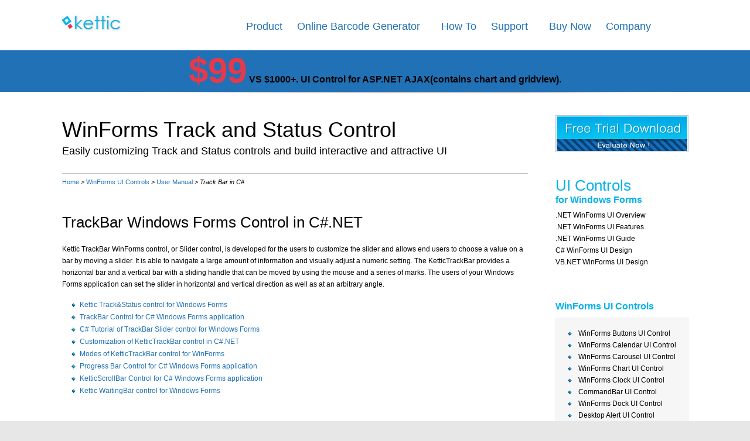

--- FILE ---
content_type: text/html
request_url: http://www.kettic.com/winforms_ui/csharp_guide/track_status_trackbar.shtml
body_size: 5326
content:

<!DOCTYPE HTML PUBLIC "-//W3C//DTD HTML 4.01 Transitional//EN" "http://www.w3.org/TR/html4/strict.dtd">
<html><head><title>TrackBar Control for C# Windows Forms, Slider Control for .NET application</title><meta name="description" content="C# TrackBar WinForms control, Slider control for C# Windows Forms application " />
<meta http-equiv="content-type" content="text/html; charset=UTF-8">
<meta http-equiv="content-type" content="text/html; charset=UTF-8">
<link rel="stylesheet" href="/files/kt_style.css" type="text/css">
<link rel="SHORTCUT ICON" href="/files/kt_ico.ico">


<script type="text/javascript">

  var _gaq = _gaq || [];
  _gaq.push(['_setAccount', 'UA-59665082-1']);
  _gaq.push(['_trackPageview']);

  (function() {
    var ga = document.createElement('script'); ga.type = 'text/javascript'; ga.async = true;
    ga.src = ('https:' == document.location.protocol ? 'https://ssl' : 'http://www') + '.google-analytics.com/ga.js';
    var s = document.getElementsByTagName('script')[0]; s.parentNode.insertBefore(ga, s);
  })();

</script></head><body>
<div class="ui_header">
	<div class="ui_header_content">
		<a class="ui_header_logo" href="http://www.kettic.com/"><img src="/files/ui_logo.png" width="160" height="40" border="0" alt=""></a>
		<div  class="ui_header_menu" id="primary-nav">
		<ul id="primary-nav" class="l1">
  		<li style="margin-right:25px;"><a>Product</a>
			<ul class="l2">				
				<li><a href="/products/aspnet-ajax/" title="ASP.NET AJAX UI Controls">UI Controls for ASP.NET AJAX</a></li>
				<li><a href="/winforms_ui/" title="Windows Forms UI Controls">UI Controls for Windows Forms</a></li>
				<li><a href="http://www.rasteredge.com/how-to/csharp-imaging/pdf-online-viewer-create/" title="ASP.NET PDF Viewer">PDF Viewer for ASP.NET</a></li>
				<li><a href="http://www.rasteredge.com/how-to/csharp-imaging/pdf-html5-on-asp-net-mvc/" title="ASP.NET MVC PDF">PDF Viewer for ASP.NET MVC</a></li>
				<li><a href="http://www.rasteredge.com/how-to/csharp-imaging/pdf-html5/" title="ASP.NET PDF Editor">PDF Editor for ASP.NET</a></li>
			</ul>
  		</li>
  		<li style="margin-right:36px;"><a href="/online-barcode-generator/" title="Free Online Barcode Generator">Online Barcode Generator</a>
			<ul class="l2">				
				<li><a href="/online-barcode-generator/code-39/" title="Online Code 39 barcode generator">Code 39</a></li>
				<li><a href="/online-barcode-generator/code-128/" title="Online Code 128 barcode generator">Code 128</a></li>
				<li><a href="/online-barcode-generator/gs1-128/" title="Online GS1-128 barcode generator">GS1-128</a></li>
				<li><a href="/online-barcode-generator/ean-13/" title="Online EAN barcode generator">EAN</a></li>
				<li><a href="/online-barcode-generator/upc-a/" title="Online UPC barcode generator">UPC</a></li>
				<li><a href="/online-barcode-generator/data-matrix/" title="Online Data Matrix barcode generator">Data Matrix</a></li>
				<li><a href="/online-barcode-generator/pdf417/" title="Online PDF-417 barcode generator">PDF-417</a></li>
				<li><a href="/online-barcode-generator/qr-code/" title="Online QR Code barcode generator">QR Code</a></li>
			</ul>
  		</li>
	  		
		<li style="margin-right:25px;"><a>How To</a>
			<ul class="l2">		
				<li><a href="/how-to/aspnet-ajax/" title="Guide for ASP.NET AJAX UI control">UI Controls for ASP.NET AJAX</a></li>
			</ul>
		</li>
  		<li style="margin-right:36px;"><a href="http://www.kettic.com/support.shtml" title="Customer support">Support</a></li>
  		<li style="margin-right:25px;"><a>Buy Now</a>
			<ul class="l2">		
				<li><a href="http://www.kettic.com/price.shtml" title="Purchase">Price</a></li>
				<li><a href="http://www.kettic.com/license.shtml" title="License Agreement">License Agreement</a></li>
			</ul>
		</li>	
		<li style="margin-right:36px;"><a href="http://www.kettic.com/company.shtml" title="About us">Company</a></li>		
		</ul>			
	</div>
	</div>
</div>
<div class="ui_tab">
<a class="price_banner" href="http://www.kettic.com/price.shtml">$99</a> VS $1000+. UI Control for ASP.NET AJAX(contains chart and gridview). 
</div><div class="ui_container"><table class="ui_content"><tr><td class="ui_content_left"><div class="ui_banner"><div class="ui_bannertitle">WinForms Track and Status Control</div><div class="ui_subbannertitle">Easily customizing Track and Status controls and build interactive and attractive UI </div></div><div class="ui_thumb">
	<!-- page-thumb-start --><a href="http://www.kettic.com">Home</a> > <a href="/winforms_ui/">WinForms UI Controls</a> > <a href="/winforms_ui/guide.shtml">User Manual</a> > <i>Track Bar in C#</i><!-- page-thumb-end -->
</div><h1>TrackBar Windows Forms Control in C#.NET</h1><div class="ui_p">
Kettic TrackBar WinForms control, or Slider control, is developed for the users to customize the slider and allows end users to choose a value on a bar by moving a slider. It is able to navigate a large amount of information and visually adjust a numeric setting. The KetticTrackBar provides a horizontal bar and a vertical bar with a sliding handle that can be moved by using the mouse and a series of marks. The users of your Windows Forms application can set the slider in horizontal and vertical direction as well as at an arbitrary angle. </div><ul class="ui_ul">

<li><a href="/winforms_ui/track_status.shtml">Kettic Track&Status control for Windows Forms</a></li><li><a href="/winforms_ui/csharp_guide/track_status_trackbar.shtml">TrackBar Control for C# Windows Forms application</a></li><li><a href="/winforms_ui/csharp_guide/track_status_trackbar_get_started.shtml">C# Tutorial of TrackBar Slider control for Windows Forms</a></li><li><a href="/winforms_ui/csharp_guide/track_status_trackbar_customization.shtml">Customization of KetticTrackBar control in C#.NET</a></li><li><a href="/winforms_ui/csharp_guide/track_status_trackbar_mode.shtml">Modes of KetticTrackBar control for WinForms</a></li><li><a href="/winforms_ui/csharp_guide/track_status_progressbar.shtml">Progress Bar Control for C# Windows Forms application</a></li><li><a href="/winforms_ui/csharp_guide/track_status_scrollbar.shtml">KetticScrollBar Control for C# Windows Forms application</a></li><li><a href="/winforms_ui/csharp_guide/track_status_waitingbar.shtml">Kettic WaitingBar control for Windows Forms</a></li></ul><h2>Elements Structure of Kettic TrackBar for Windows Forms</h2><div class="ui_p">
KetticTrackbar WinForms control is built up of several levels of nested elements. The following are the brief list of the elements in a tree structure.</div><ul class="ui_ul">

<li>TrackBarScaleContainerElement, this element is used to wrap and arrange the TrackBarScaleElement and TrackBarLineElement</li><li>TrackBarScaleElement, the instance of this element includes TrackBarTickContainerElement and TrackBarLabelContainerElement to create and arrange the ticks and labels</li><li>KetticTrackBarElement, this element stands for the entire KetticTrackBar control, and consist of two instances to stand for the event handlers of buttons and the TrackBarBodyElement in KetticTrackArrowButton</li><li>TrackBarBodyElement, this element is used to wrap and arrange the TrackBarScaleContainerElement and TrackBarIndicatorContainerElement</li><li>TrackbarIndicatorElements, this element contains the TrackBarThumbElement and the TrackbarRangeElement which stand for two thumbs and a line between them</li><li>TrackBarIndicatorContainerElement, this element is able to create and arrange the TrackbarIndicatorElements based on the mode of KetticTrackBar and the content of the Ranges collection. It connects the logical TrackBarRange and the visual representation</li></ul><h2>Themes Support by the KetticTrackBar for Windows Forms</h2><div class="ui_p">
KetticTrackBar provides a horizontal bar and a vertical bar to replace the standard Windows Forms track bar controls and provides extended features. This control support the built-in themes included in the Kettic UI WinForms suite and provide a consistent look and feel, so the interface designers can easily apply the predefined themes to the horizontal and a vertical bar. In addition, the KetticTrackBar control allows the users apply custom styles and appearance to it. </div></td><td class="ui_content_right"><a class="ui_download" href="http://www.kettic.com/download/aspnet-ajax/Kettic.AspNetSDK.zip" onclick="javascript: _gaq.push(['_trackPageview', 'http://www.kettic.com/download/aspnet-ajax/Kettic.AspNetSDK.zip']);"><img src="/files/ui_download.gif" width="227" height="63" border="0" alt="" /></a>
<!-- page-LeftMenu-start --><div class="ui_right_title"><span>UI Controls</span>for Windows Forms</div><a class="ui_right_jump" href="/winforms_ui/">.NET WinForms UI Overview</a><a class="ui_right_jump" href="/winforms_ui/feature.shtml">.NET WinForms UI Features</a><a class="ui_right_jump" href="/winforms_ui/guide.shtml">.NET WinForms UI Guide</a><a class="ui_right_jump" href="/winforms_ui/csharp_guide/">C# WinForms UI Design</a><a class="ui_right_jump" href="/winforms_ui/vbnet_guide/">VB.NET WinForms UI Design</a><div class="ui_right_title">WinForms UI Controls</div><div class="ui_right_links"><a class="ui_right_link" href="/winforms_ui/buttons_overview.shtml">WinForms Buttons UI Control </a><a class="ui_right_link" href="/winforms_ui/calendar_overview.shtml">WinForms Calendar UI Control</a><a class="ui_right_link" href="/winforms_ui/carousel_overview.shtml">WinForms Carousel UI Control</a><a class="ui_right_link" href="/winforms_ui/chart_overview.shtml">WinForms Chart UI Control</a><a class="ui_right_link" href="/winforms_ui/clock_overview.shtml">WinForms Clock UI Control</a><a class="ui_right_link" href="/winforms_ui/commandbar_overview.shtml">CommandBar UI Control</a><a class="ui_right_link" href="/winforms_ui/dock_overview.shtml">WinForms Dock UI Control</a><a class="ui_right_link" href="/winforms_ui/desktop_alert_get_started.shtml">Desktop Alert UI Control</a><a class="ui_right_link" href="/winforms_ui/dropdown_list.shtml">DropDown List UI Control</a><a class="ui_right_link" href="/winforms_ui/editor.shtml">WinForms Editor UI Control</a><a class="ui_right_link" href="/winforms_ui/forms_dialogs.shtml">Forms and Dialogs UI Control</a><a class="ui_right_link" href="/winforms_ui/gridview.shtml">WinForms GridView UI Control</a><a class="ui_right_link" href="/winforms_ui/listview.shtml">WinForms ListView UI Control</a><a class="ui_right_link" href="/winforms_ui/menu.shtml">WinForms Menu UI Control</a><a class="ui_right_link" href="/winforms_ui/multi_column_combobox.shtml">WinForms ComboBox UI Control</a><a class="ui_right_link" href="/winforms_ui/pageview.shtml">WinForms PageView UI Control</a><a class="ui_right_link" href="/winforms_ui/panels_labels.shtml">Panels and Labels UI Control</a><a class="ui_right_link" href="/winforms_ui/panorama.shtml">WinForms Panorama UI Control</a><a class="ui_right_link" href="/winforms_ui/pdfviewer.shtml">WinForms  PDFViewer UI Control</a><a class="ui_right_link" href="/winforms_ui/propertygrid.shtml">WinForms  Property Grid UI Control</a><a class="ui_right_link" href="/winforms_ui/ribbonbar.shtml">WinForms  Ribbon UI Control</a><a class="ui_right_link" href="/winforms_ui/pivotgrid.shtml">WinForms  PivotGrid UI Control</a><a class="ui_right_link" href="/winforms_ui/richtextbox.shtml">WinForms RichTextBox UI Control</a><a class="ui_right_link" href="/winforms_ui/rotator.shtml">WinForms Rotator UI Control</a><a class="ui_right_link" href="/winforms_ui/scheduler.shtml">WinForms Scheduler UI Control</a><a class="ui_right_link" href="/winforms_ui/shortcut.shtml">WinForms Shortcuts UI Control</a><a class="ui_right_link" href="/winforms_ui/spellchecker.shtml">WinForms SpellChecker UI Control</a><a class="ui_right_link" href="/winforms_ui/track_status.shtml">WinForms Track & Status UI Control</a><a class="ui_right_sublink" href="/winforms_ui/csharp_guide/track_status_progressbar.shtml">ProgressBar</a><a class="ui_right_sublinkson" href="/winforms_ui/csharp_guide/track_status_progressbar_get_started.shtml">Get Started in C#</a><a class="ui_right_sublinkson" href="/winforms_ui/csharp_guide/track_status_progressbar_customization.shtml">Customization</a><a class="ui_right_sublink" href="/winforms_ui/csharp_guide/track_status_scrollbar.shtml">ScrollBar</a><a class="ui_right_sublinkson" href="/winforms_ui/csharp_guide/track_status_scrollbar_get_started.shtml">Get Started in C#</a><a class="ui_right_sublinkson" href="/winforms_ui/csharp_guide/track_status_scrollbar_customization.shtml">Customization</a><a class="ui_right_sublink" href="/winforms_ui/csharp_guide/track_status_trackbar.shtml">TrackBar</a><a class="ui_right_sublinkson" href="/winforms_ui/csharp_guide/track_status_trackbar_get_started.shtml">Get Started in C#</a><a class="ui_right_sublinkson" href="/winforms_ui/csharp_guide/track_status_trackbar_customization.shtml">Customization</a><a class="ui_right_sublinkson" href="/winforms_ui/csharp_guide/track_status_trackbar_mode.shtml">Modes</a><a class="ui_right_sublink" href="/winforms_ui/csharp_guide/track_status_waitingbar.shtml">WaitingBar</a><a class="ui_right_sublinkson" href="/winforms_ui/csharp_guide/track_status_waitingbar_get_started.shtml">Get Started in C#</a><a class="ui_right_sublinkson" href="/winforms_ui/csharp_guide/track_status_waitingbar_properties.shtml">Properties & Methods</a><a class="ui_right_sublinkson" href="/winforms_ui/csharp_guide/track_status_waitingbar_background_worker.shtml">Background Worker</a><a class="ui_right_sublinkson" href="/winforms_ui/csharp_guide/track_status_waitingbar_customization.shtml">Customization</a><a class="ui_right_link" href="/winforms_ui/treeview.shtml">WinForms TreeView UI Control</a><a class="ui_right_link" href="/winforms_ui/wizard.shtml">WinForms Wizard UI Control</a><a class="ui_right_link" href="/winforms_ui/ui_test.shtml">WinForms Test UI Control</a><a class="ui_right_link" href="/winforms_ui/ui_theme.shtml">WinForms Theme UI Control</a><div><!-- page-LeftMenu-end -->
</td></tr></table></div>
<div class="ui_footer">
<table>
<tr>
	<td width="20%">
	Products
	<ul>
		<li><a href="/products/aspnet-ajax/controls-chart/" title="chart ui control in asp.net ajax">Chart in ASP.NET AJAX</a></li>
		<li><a href="/products/aspnet-ajax/controls-grid/" title="grid ui control in asp.net ajax">Grid in ASP.NET AJAX</a></li>		
	</ul>
	</td>
	<td width="30%">
	Guides
	<ul>
		<li><a href="/how-to/aspnet-ajax/controls-chart/pie-chart/" title="guide for pie chart in asp.net ajax">How to create Pie Chart in ASP.NET</a></li>
		<li><a href="/how-to/aspnet-ajax/controls-chart/bar-chart/" title="guide for bar chart in asp.net ajax">How to create Bar Chart in ASP.NET</a></li>
		<li><a href="/how-to/aspnet-ajax/controls-chart/candle-stick-chart/" title="guide for stock chart in asp.net ajax">How to create Stock Chart in ASP.NET</a></li>
		<li><a href="/how-to/aspnet-ajax/controls-chart/gantt-chart/" title="guide for gantt chart in asp.net ajax">How to create Gantt Chart in ASP.NET</a></li>
		<li><a href="/how-to/aspnet-ajax/controls-chart/line-chart/" title="guide for line chart in asp.net ajax">How to create Line Chart in ASP.NET</a></li>
		<li><a href="/how-to/aspnet-ajax/controls-chart/chart-with-stacked/" title="guide for stacked chart in asp.net ajax">How to create stacked Chart in ASP.NET</a></li>	
		<li><a href="/how-to/aspnet-ajax/controls-chart/bubble-chart/" title="guide for bubble chart in asp.net ajax">How to create Bubble Chart in ASP.NET</a></li>		
	</ul>
	</td>
	<td width="30%">
	<br/>
	<ul>
		<li><a href="/how-to/aspnet-ajax/controls-grid/column-element/" title="guide for define grid column in asp.net ajax">Tutorial for Grid column in ASP.NET</a></li>
		<li><a href="/how-to/aspnet-ajax/controls-grid/row-items/" title="guide for define grid row in asp.net ajax">Tutorial for Grid row in ASP.NET</a></li>
		<li><a href="/how-to/aspnet-ajax/controls-grid/exporting/" title="guide for exporting grid data in asp.net ajax">How to export Gridview data in ASP.NET</a></li>
		<li><a href="/how-to/aspnet-ajax/controls-grid/data-binding/" title="guide for binding grid data in asp.net ajax">How to bind Gridview data in ASP.NET</a></li>
		<li><a href="/how-to/aspnet-ajax/controls-grid/operating-edit-records/" title="guide for editing grid data in asp.net ajax">How to edit Gridview data in ASP.NET</a></li>
		<li><a href="/how-to/aspnet-ajax/controls-grid/paging/" title="guide for paging grid data in asp.net ajax">How to page Gridview data in ASP.NET</a></li>
		<li><a href="/how-to/aspnet-ajax/controls-grid/selecting-rows/" title="guide for selecting grid rows in asp.net ajax">How to select Grid data in ASP.NET</a></li>		
	</ul>
	</td>
	<td width="20%">
	Support
	<ul>
		<li><a href="http://www.kettic.com/price.shtml">Pricing</a></li>
		<li><a href="http://www.kettic.com/license.shtml">License Agreement</a></li>
		<li><a href="mailto:support@kettic.com">contact us</a></li>
		<li>(support@kettic.com)</li>
		<li><a href="http://www.kettic.com/asp-ajax-sdk-api/html/R_Project_Documentation.htm">API Reference</a></li>
	</ul>
	</td>
</tr>
</table>
</div>
<div class="ui_copyright">
Kettic.com is professional provider of UI control solutions, allows C# and VB.NET programming code. 
We also recommend .NET Document Image SDK professionals RasterEdge.com.
It provides 
<a href="http://www.rasteredge.com/xdoc/html5-viewer/overview/" title="ASP.NET Document Viewer" style="color:white;">ASP.NET Document Viewer</a>,
<a href="http://www.rasteredge.com/how-to-csharp/xdoc/html5-viewer/" title="C#: ASP.NET View Document using C#" style="color:white;">ASP.NET View Document using C#</a>,
<a href="http://www.rasteredge.com/how-to-csharp/xdoc/html5-viewer/platform-asp-net-mvc/" title="ASP.NET MVC Document Viewer" style="color:white;">MVC Document Viewer</a>,
<a href="http://www.rasteredge.com/how-to/csharp-imaging/pdf-online-viewer-create/" title="ASP.NET PDF Viewer" style="color:white;">ASP.NET PDF Viewer</a>,
<a href="http://www.rasteredge.com/how-to/csharp-imaging/pdf-html5-on-asp-net-mvc/" title="ASP.NET MVC PDF Viewer" style="color:white;">MVC PDF Viewer</a>,
<a href="http://www.rasteredge.com/edgepdf/overview/" title="ASP.NET PDF Editor" style="color:white;">ASP.NET PDF Editor</a>,
<a href="http://www.rasteredge.com/how-to/csharp-imaging/pdf-html5-feature-annotate/" title="ASP.NET Annotate PDF files Online" style="color:white;">ASP.NET Annotate PDF</a>,


<a href="http://www.rasteredge.com/how-to/vb-net-imaging/pdf-convert-html/" title="VB.NET Convert PDF to HTML" style="color:white;">VB.NET Convert PDF to HTML</a>,
<a href="http://www.rasteredge.com/how-to/vb-net-imaging/pdf-convert-word/" title="VB.NET Convert PDF to Word" style="color:white;">VB.NET Convert PDF to Word</a>,
<a href="http://www.rasteredge.com/how-to/vb-net-imaging/pdf-text-extract/" title="VB.NET extract text from PDF" style="color:white;">VB.NET extract text from PDF</a>,
<a href="http://www.rasteredge.com/how-to/vb-net-imaging/pdf-convert-jpeg/" title="VB.NET Convert PDF to JPEG" style="color:white;">VB.NET Convert PDF to JPEG</a>,
<a href="http://www.rasteredge.com/how-to/vb-net-imaging/pdf-compressing/" title="VB.NET PDF Compress" style="color:white;">VB.NET PDF Compress</a>,
<a href="http://www.rasteredge.com/how-to/vb-net-imaging/pdf-print/" title="VB.NET PDF Print" style="color:white;">VB.NET PDF Print</a>,
<a href="http://www.rasteredge.com/how-to/vb-net-imaging/pdf-merge/" title="VB.NET Merge PDF files" style="color:white;">VB.NET Merge PDF files</a>.
<br/><br/><br/>
&copy;2017 Kettic.com UI Website.All Rights Reserved.
</div></body></html>









